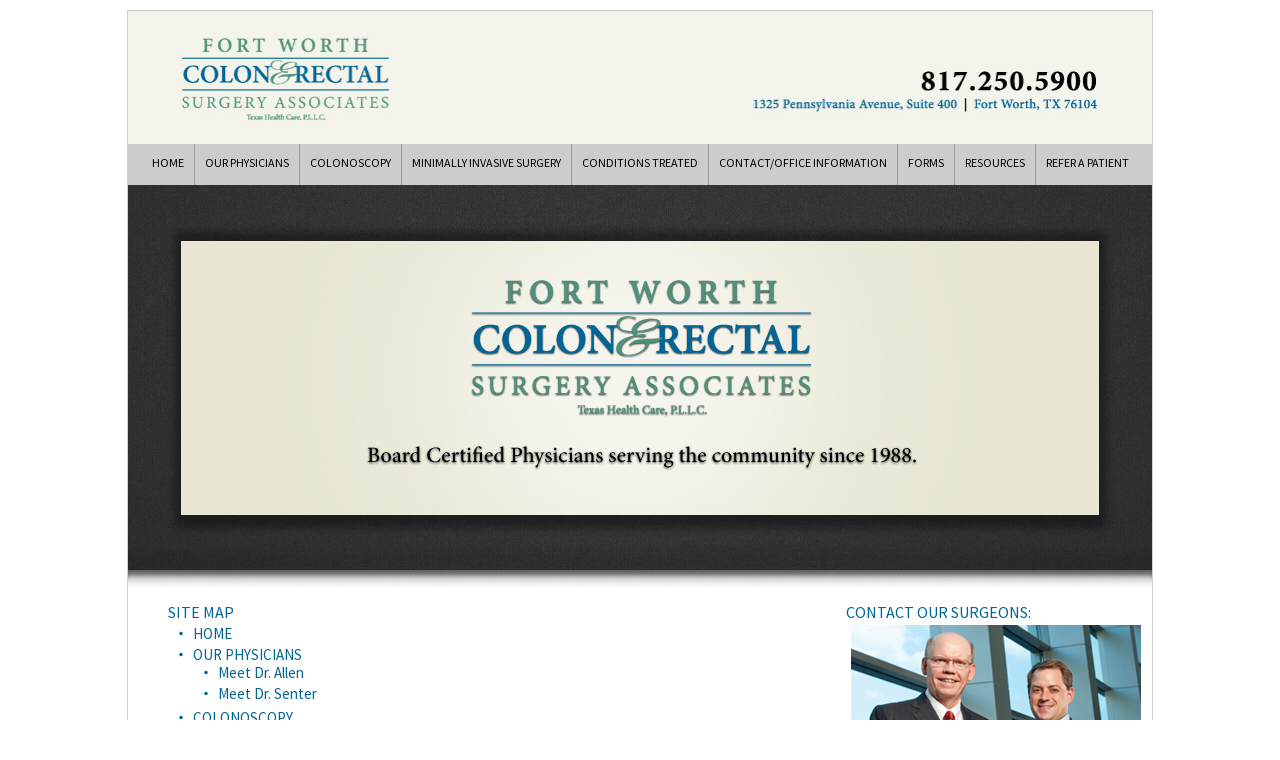

--- FILE ---
content_type: text/html; charset=UTF-8
request_url: http://fwcrs.com/sitemap.php
body_size: 2027
content:
<!DOCTYPE html PUBLIC "-//W3C//DTD XHTML 1.0 Transitional//EN" "http://www.w3.org/TR/xhtml1/DTD/xhtml1-transitional.dtd">
<html xmlns="http://www.w3.org/1999/xhtml">
<head><link href='http://fonts.googleapis.com/css?family=Source+Sans+Pro:400,700,400italic,700italic' rel='stylesheet' type='text/css'>

<meta http-equiv="Content-Type" content="text/html; charset=UTF-8" />
<title>FWCR - Site Map</title>
<link rel="stylesheet" type="text/css" href="includes/style.css" />
<!-- include jQuery library -->
<script type="text/javascript" src="scripts/jquery.min.js"></script>
<!-- include Cycle plugin -->
<script type="text/javascript" src="scripts/jquery.cycle.all.js"></script>
<script type="text/javascript">
$(document).ready(function() {
    $('.slideshow').cycle({
		fx: 'fade' // choose your transition type, ex: fade, scrollUp, shuffle, etc...
	});
});
</script>
<script>
  (function(i,s,o,g,r,a,m){i['GoogleAnalyticsObject']=r;i[r]=i[r]||function(){
  (i[r].q=i[r].q||[]).push(arguments)},i[r].l=1*new Date();a=s.createElement(o),
  m=s.getElementsByTagName(o)[0];a.async=1;a.src=g;m.parentNode.insertBefore(a,m)
  })(window,document,'script','//www.google-analytics.com/analytics.js','ga');

  ga('create', 'UA-52893809-1', 'auto');
  ga('send', 'pageview');

</script></head>

<body>
<div id="container">
<div id="header"><img src="images/header.jpg" width="1024" height="133" alt="Fort Worth Colon & Rectal Surgical Associates" /></div>
<div id="nav">
	<ul>
		<li><a href="index.php">HOME</a></li>
		<li><a href="#">OUR PHYSICIANS</a>
			<ul>
            	<li><a href="meetdrallen.php">Meet Dr. Allen</a></li>
            	<li><a href="meetdrsenter.php">Meet Dr. Senter</a></li>
            </ul></li>
		<li><a href="colonoscopy.php">COLONOSCOPY</a></li>         
	   <li><a href="minimallyinvasivesurgery.php">MINIMALLY INVASIVE SURGERY</a></li>			
		
        <li><a href="#">CONDITIONS TREATED</a>
			<ul>
				<li><a href="analfissures.php">Anal Fissures</a></li>
				<li><a href="bowelincontinence.php">Bowel Incontinence</a></li>
				<li><a href="colonrectalcancer.php">Colon and Rectal Cancer</a></li>
				<li><a href="diverticulitis.php">Diverticulitis</a></li>
				<li><a href="hemorrhoids.php">Hemorrhoids</a></li>
				<li><a href="perirectalabcess.php">Perirectal Abcess & Fistula</a></li>
				<li><a href="pilonidaldisease.php">Pilonidal Disease</a></li>	
				<li><a href="rectalprolapse.php">Rectal Prolapse</a></li>
			    <li><a href="ulcerativecolitis.php">Ulcerative Colitis and Crohn's Disease</a></li>
			</ul></li>
		 <li><a href="#">CONTACT/OFFICE INFORMATION</a>
		 	<ul>
			<li><a href="officeinformation.php">Office Information</a></li>
			<li><a href="newpatient.php">For New Patients</a></li>
			<li><a href="contact.php">Contact Us</a></li>
		</ul>
		 </li>
		 	<li><a href="forms.php">FORMS</a></li>
         <li><a href="resources.php">RESOURCES</a>
				<ul>
	          <li><a href="glossary.php">Glossary</a></li>
				</ul>
			</li>
    	 <li class="last"><a href="referapatient.php">REFER A PATIENT</a></li>
	  </ul>
</div><div class="slideshow">
		<a href="meetourphysicians.php"><img src="images/banner1.jpg" width="1024" height="404" /></a>
		<a href="colonoscopy.php"><img src="images/banner2.jpg" width="1024" height="404" /></a>
		<a href="minimallyinvasivesurgery.php"><img src="images/banner3.jpg" width="1024" height="404" /></a>
		<a href="hemorrhoids.php"><img src="images/banner4.jpg" width="1024" height="404" /></a>
		<a href="testimonials.php"><img src="images/banner5.jpg" width="1024" height="404" /></a>
		</div>
<div id="contentleft">  <h1>SITE MAP</h1>
 
	<ul>
		<li><a href="index.php">HOME</a></li>
		<li><a href="meetourphysicians.php">OUR PHYSICIANS</a>
			<ul>
            	<li><a href="meetdrallen.php">Meet Dr. Allen</a></li>
            	<li><a href="meetdrsenter.php">Meet Dr. Senter</a></li>
            </ul></li>
 		<li><a href="colonoscopy.php">COLONOSCOPY</a></li>         
        <li><a href="services.php">SERVICES</a>
        	<ul>
				<li><a href="minimallyinvasivesurgery.php">Minimally Invasive Colo-Rectal Surgery</a></li>			    
                <li><a href="colonrectalcancer.php">Colon and Rectal Cancer</a></li>
				<li><a href="diverticulitis.php">Diverticulitis</a></li>
				<li><a href="ulcerativecolitis.php">Ulcerative Colitis and Crohn's Disease</a></li>
			</ul></li>
         <li><a href="conditionstreated.php">CONDITIONS TREATED</a>
			<ul>
						<li><a href="hemorrhoids.php">Hemorrhoids</a></li>
						<li><a href="bowelincontinence.php">Bowel Incontinence</a></li>
						<li><a href="perirectalabcess.php">Perirectal Abcess & Fistula</a></li>
						<li><a href="analfissures.php">Anal Fissures</a></li>
						<li><a href="rectalprolapse.php">Rectal Prolapse</a></li>
						<li><a href="pilonidaldisease.php">PIlonidal Disease</a></li>
			</ul></li>
		 <li><a href="contact.php">CONTACT/OFFICE INFORMATION</a>
		 	<ul>
			<li><a href="contact.php">Contact Us</a></li>
			<li><a href="officeinformation.php">Office Information</a></li>
			<li><a href="newpatient.php">For New Patients</a></li>
			</ul>
		 </li>
         <li><a href="glossary.php">GLOSSARY</a></li>
         <li><a href="resources.php">RESOURCES</a></li>
		 <li><a href="referapatient.php">REFER A PATIENT</a></li>
      </ul> 
</div><div id="contentright"><h1>CONTACT OUR SURGEONS:</h1><a href="contact.php"><img src="images/docs.jpg" width="290" height="294" border="0" alt="Our Surgeons" /></a>
<a href="http://fwtx.com/articles/2013-top-docs" target="_blank"><br />
<br />
<img src="images/TopDocs.jpg" width="168" height="64" alt="Fort Worth Top Docs 2013" /></a>
</div><div id="footer">
<div id="footerleft">Copyright &copy; 2014. <a href="http://www.physicianstrategygroup.com" target="_blank">Physician Strategy Group</a><br />All rights reserved.</div>
<div id="footermid"><br /><a href="disclaimer.php">DISCLAIMER</a> | <a href="sitemap.php">SITE MAP</a></div>
<div id="footerright">Site designed by:<br /><a href="http://www.webdatatechs.com">Web Data Techs</a></div>
</div>
<div style="clear:both;"></div>
</div>
</body>
</html>


--- FILE ---
content_type: text/css
request_url: http://fwcrs.com/includes/style.css
body_size: 1726
content:
@charset "UTF-8";
/* CSS Document */
/*  Begin with reset file */

html, body, div, span, applet, object, iframe,
h1, h2, h3, h4, h5, h6, p, blockquote, pre,
a, abbr, acronym, address, big, cite, code,
del, dfn, em, font, img, ins, kbd, q, s, samp,
small, strike, strong, sub, sup, tt, var,
b, u, i, center,
dl, dt, dd, ol, ul, li,
fieldset, 
legend,table, caption, tbody, tfoot, thead, tr, th, td {
	margin: 0;
	padding: 0;
	border: 0;
	outline: 0;
	font-size: 100%;
	vertical-align: baseline;
	background: transparent;
}
body {
	line-height: 1;
}

blockquote, q {
	quotes: none;
}
blockquote:before, blockquote:after,
q:before, q:after {
	content: '';
	content: none;
}

/* remember to define focus styles! */
:focus {
	outline: 0;
}

/* remember to highlight inserts somehow! */
ins {
	text-decoration: none;
}
del {
	text-decoration: line-through;
}
ol ul
{
list-style:none;}

/* tables still need 'cellspacing="0"' in the markup 

/* end of reset*/
 
html
{
margin:auto;
}
body{
height:100%;
text-align:center;

}
#container
{

margin-left:auto;
margin-right:auto;
margin-top:10px;
width:1024px;
height:auto;
border:solid 1px #cccccc;
text-align:left;
}
#header{
position:relative;
width:1024px;
height:133px;
margin-left:0px;
margin-top:0px;
}
#nav
{
width:1024px;
text-align:center;
font-family: 'Source Sans Pro', sans-serif;
font-weight:normal;
font-size:12px;
color:#000000;
background:url(../images/navbg.jpg);
}
#nav ul {
background-image:url(../images/navbg.jpg);
	margin-left:0px;
	padding: 0px 0px; 
	list-style: none;
	position: relative;
	display: inline-table;
	z-index: 100;
color:#000000;
}
	#nav ul:after {
		content: ""; clear: both; display: block;
	}
	
	#nav ul li {
	background-image:url(../images/navbg.jpg);
	background-repeat:repeat;
	float: left;
	font-family: 'Source Sans Pro', sans-serif;
	font-weight:normal;
	font-size:12px;
	color:#000000;
	border-right:solid 1px #999;}
#nav ul li.last{
	border-right:none;}
#nav ul li a{
	font-family: 'Source Sans Pro', sans-serif;
	font-weight:normal;
	font-size:12px;
	color:#000000;
}
	#nav ul li:hover {
		}
		#nav ul li:hover a {
			color: #006494;
		}
	
	#nav ul li a {
		display: block; padding: 10px 10px;
		color: #000000; text-decoration: none;
	}
	#nav ul ul {
	background: #5f6975; padding: 0;
	position: absolute; top: 100%;
	z-index:100;
}
	#nav ul ul li {
		float: none; 
		border-top: 1px solid #575f6a;
		position: relative;
					width:auto;
					color:#000000;

	}
		#nav ul ul li a {
			padding: 10px 10px;
			color: #000000;
		}	
			#nav ul ul li a:hover {
				color: #000000;
			}
#nav ul ul {
	display: none;
}

	#nav ul li:hover > ul {
		display: block;
		width:auto;
	}
	#nav ul ul ul {
	position: absolute; 
	left:85%;
	top:-1px;
width:210px;
z-index:100;
}
#nav ul ul ul li{
width:210px;
}

#banner{
position:relative;
float:left;
width:1024px;
height:404px;
background-image:url(../images/banner1.jpg);
background-repeat:no-repeat;
}
.slideshow { 
position:relative;
float:left;
height: 404px; 
width: 1024px; 
margin: auto
}
.slideshow img { 
position:relative;
border: none; background-color: none; 
}
#contentleft{
position:relative;
float:left;
width:615px;
height:auto;
padding: 10px 20px 20px 40px;
}
#contentleft img{
padding-right:10px;
}
#contentright{
position: relative;
margin-top:-10px;
float:left;
width:338px;
height:100%;
padding-top:20px;
padding-right:1px;
}
#contentright img{
float:right;
padding-bottom:10px;}
#contentright h1 {
padding-bottom:5px;
padding-right:110px;
font-family: 'Source Sans Pro', sans-serif;
font-weight:normal;
font-size:16px;
color:#006494;
float:right;
}
a.contentlinks
{
color:#006494;
text-decoration:none;
}
a.contentlinks:link
{
color:#006494;
text-decoration:none;
} 
a.contentlinks:active
{
color:#006494;
text-decoration:none;
}
a.contentlinks:visited
{
color:#006494;
text-decoration:none;
}
a.contentlinks:hover
{
color:#666;
text-decoration:none;
}
#contentleft a
{
color:#006494;
text-decoration:none;
}
#contentleft a:link
{
color:#006494;
text-decoration:none;
} 
#contentleft a:active
{
color:#006494;
text-decoration:none;
}
#contentleft a:visited
{
color:#006494;
text-decoration:none;
}
#contentleft a:hover
{
color:#666;
text-decoration:none;
}
#footer{
	position:relative;
	float:left;
	width:1024px;
	height:auto;
	margin-top:0px;
	background-image:url(../images/navbg.jpg);
	background-repeat:repeat;
}
#footerleft{
position:relative;
float:left;
width:310px;
height:30px;
padding:10px 10px 0px 40px;
font-family: 'Source Sans Pro', sans-serif;
font-weight:normal;
font-size:10px;
color:#006494;
line-height:14px;}
#footermid{
position:relative;
float:left;
width:304px;
height:30px;
padding:10px 10px 0px 10px;
font-family: 'Source Sans Pro', sans-serif;
font-weight:normal;
font-size:10px;
color:#006494;
line-height:14px;
text-align:center;
}
#footerright{
position:relative;
float:left;
text-align:right;
width:290px;
height:30px;
padding:10px 40px 0px 10px;
font-family: 'Source Sans Pro', sans-serif;
font-weight:normal;
font-size:10px;
color:#fff;
line-height:14px;
color:#006494;
}
#footer a:link
{
color:#000000;
text-decoration:none;
}
#footer a:active
{
color:#000000;
text-decoration:none;
}
#footer a:visited
{
color:#000000;
text-decoration:none;
}
#footer a:hover
{
color:#006494;
text-decoration:none;
}
h1{
padding-top:5px;
padding-bottom:5px;
font-family: 'Source Sans Pro', sans-serif;
font-weight:normal;
font-size:16px;
color:#006494;
}
h2{
margin-top:-19px;
padding-top:0px;
padding-bottom:0px;
font-family: 'Source Sans Pro', sans-serif;
font-weight:normal;
font-size:10px;
color:#666;
}
h3{
font-family: 'Source Sans Pro', sans-serif;
font-weight:normal;
font-size:16px;
color:#006494;
padding-bottom:0px;
}
a.breadcrumbs{
padding-top:0px;
padding-bottom:0px;
font-family: 'Source Sans Pro', sans-serif;
font-weight:normal;
font-size:10px;
color:#666;
text-decoration:none;
}
a.breadcrumbs:hover{
color:#006494;
text-decoration:none;}
a.breadcrumbs:active{
color:#666;
text-decoration:none;}
a.breadcrumbs:link{
color:#666;
text-decoration:none;}
a.breadcrumbs:visited{
color:#666;
text-decoration:none;
}
p{
font-family: 'Source Sans Pro', sans-serif;
font-weight:normal;
font-size:15px;
line-height:18px;
color:#333;
padding-bottom:5px;
padding-top:5px;
}
.bodytext{
font-family: 'Source Sans Pro', sans-serif;
font-weight:normal;
font-size:15px;
line-height:18px;
color:#333;
padding-bottom:5px;
padding-top:5px;
}
.glossarytext{
font-family: 'Source Sans Pro', sans-serif;
font-weight:normal;
font-size:15px;
line-height:18px;
color:#333;
padding-bottom:5px;
padding-top:0px;
margin-top:0px;}

ul
{
margin-left: 25px;
list-style:outside url(../images/disc.jpg);
padding:none;
}
li
{
font-family: 'Source Sans Pro', sans-serif;
font-weight:normal;
font-size:15px;
line-height:18px;
color:#333;
padding-bottom:3px;

}
.formitems
{
width:75%;
height:auto;
font-family: 'Source Sans Pro', sans-serif;
font-size:14px;
font-weight:normal;
margin-bottom:8px;
text-align:right;
float:left;

}


--- FILE ---
content_type: text/plain
request_url: https://www.google-analytics.com/j/collect?v=1&_v=j102&a=835293864&t=pageview&_s=1&dl=http%3A%2F%2Ffwcrs.com%2Fsitemap.php&ul=en-us%40posix&dt=FWCR%20-%20Site%20Map&sr=1280x720&vp=1280x720&_u=IEBAAEABAAAAACAAI~&jid=1559927807&gjid=626634129&cid=2131762466.1768654360&tid=UA-52893809-1&_gid=446113564.1768654360&_r=1&_slc=1&z=641137445
body_size: -283
content:
2,cG-8TLDX78255